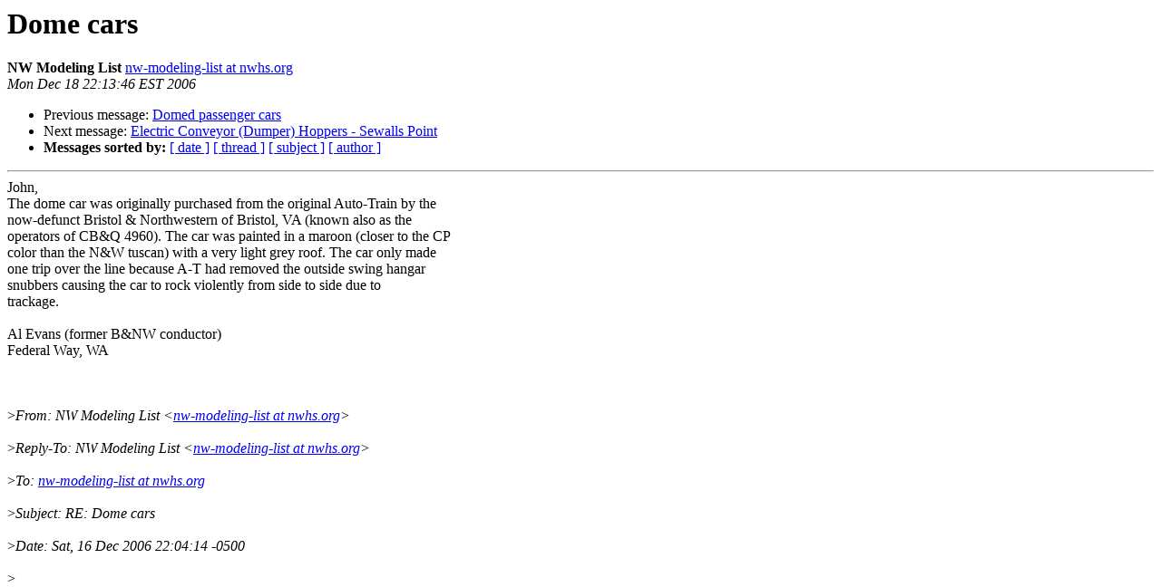

--- FILE ---
content_type: text/html
request_url: http://list.nwhs.org/pipermail/nw-modeling-list/Week-of-Mon-20061218/001918.html
body_size: 5246
content:
<!DOCTYPE HTML PUBLIC "-//W3C//DTD HTML 3.2//EN">
<HTML>
 <HEAD>
   <TITLE> Dome cars
   </TITLE>
   <LINK REL="Index" HREF="index.html" >
   <LINK REL="made" HREF="mailto:nw-modeling-list%40nwhs.org?Subject=Dome%20cars&In-Reply-To=7.0.1.0.2.20061216220312.03a02cd0%40nwhs.org">
   <META NAME="robots" CONTENT="index,nofollow">
   <META http-equiv="Content-Type" content="text/html; charset=us-ascii">
   <LINK REL="Previous"  HREF="001917.html">
   <LINK REL="Next"  HREF="001919.html">
 </HEAD>
 <BODY BGCOLOR="#ffffff">
   <H1>Dome cars</H1>
    <B>NW Modeling List</B> 
    <A HREF="mailto:nw-modeling-list%40nwhs.org?Subject=Dome%20cars&In-Reply-To=7.0.1.0.2.20061216220312.03a02cd0%40nwhs.org"
       TITLE="Dome cars">nw-modeling-list at nwhs.org
       </A><BR>
    <I>Mon Dec 18 22:13:46 EST 2006</I>
    <P><UL>
        <LI>Previous message: <A HREF="001917.html">Domed passenger cars
</A></li>
        <LI>Next message: <A HREF="001919.html">Electric Conveyor (Dumper) Hoppers - Sewalls Point
</A></li>
         <LI> <B>Messages sorted by:</B> 
              <a href="date.html#1918">[ date ]</a>
              <a href="thread.html#1918">[ thread ]</a>
              <a href="subject.html#1918">[ subject ]</a>
              <a href="author.html#1918">[ author ]</a>
         </LI>
       </UL>
    <HR>  
<!--beginarticle-->
John,
<BR>The dome car was originally purchased from the original Auto-Train by the 
<BR>now-defunct Bristol &amp; Northwestern of Bristol, VA (known also as the 
<BR>operators of CB&amp;Q 4960). The car was painted in a maroon (closer to the CP 
<BR>color than the N&amp;W tuscan) with a very light grey roof. The car only made 
<BR>one trip over the line because A-T had removed the outside swing hangar 
<BR>snubbers causing the car to rock violently from side to side due to 
<BR>trackage.
<BR>
<BR>Al Evans (former B&amp;NW conductor)
<BR>Federal Way, WA
<BR>
<BR>
<BR><BR>&gt;<i>From: NW Modeling List &lt;<A HREF="http://six.pairlist.net/mailman/listinfo/nw-modeling-list">nw-modeling-list at nwhs.org</A>&gt;
</I><BR><BR>&gt;<i>Reply-To: NW Modeling List &lt;<A HREF="http://six.pairlist.net/mailman/listinfo/nw-modeling-list">nw-modeling-list at nwhs.org</A>&gt;
</I><BR><BR>&gt;<i>To: <A HREF="http://six.pairlist.net/mailman/listinfo/nw-modeling-list">nw-modeling-list at nwhs.org</A>
</I><BR><BR>&gt;<i>Subject: RE: Dome cars
</I><BR><BR>&gt;<i>Date: Sat, 16 Dec 2006 22:04:14 -0500
</I><BR><BR>&gt;<i>
</I><BR><BR>&gt;<i>
</I><BR><BR>&gt;<i>
</I><BR><BR>&gt;<i>Hi Listers,
</I><BR><BR>&gt;<i>
</I><BR><BR>&gt;<i>
</I><BR><BR>&gt;<i>
</I><BR><BR>&gt;<i>    I am planning to do the Virginia Rail
</I><BR><BR>&gt;<i>Investment Trust Dome too.  By looking at the videos I'm not sure
</I><BR><BR>&gt;<i>what color the roof is...white, silver or lt.gray?  Also the AHM car
</I><BR><BR>&gt;<i>I have has no steps for the vestibule end.  How do I go about adding
</I><BR><BR>&gt;<i>the steps?  Anybody know if the steps have been welded down or do
</I><BR><BR>&gt;<i>the &quot;traps&quot; work on that car?
</I><BR><BR>&gt;<i>
</I><BR><BR>&gt;<i>
</I><BR><BR>&gt;<i>
</I><BR><BR>&gt;<i>    One last thing I believe that the IHC
</I><BR><BR>&gt;<i>cars are different molds than the old Rivarossi cars.  The IHC
</I><BR><BR>&gt;<i>windows are smaller in height.  Where in the heck did IHC come up
</I><BR><BR>&gt;<i>with the &quot;pink&quot; color for N&amp;W anyways?
</I><BR><BR>&gt;<i>
</I><BR><BR>&gt;<i>
</I><BR><BR>&gt;<i>
</I><BR><BR>&gt;<i>John Hecker
</I><BR><BR>&gt;<i>
</I><BR><BR>&gt;<i><A HREF="http://six.pairlist.net/mailman/listinfo/nw-modeling-list">nwrlinemp72 at ca.rr.com</A>
</I><BR><BR>&gt;<i>
</I><BR><BR>&gt;<i>
</I><BR><BR>&gt;<i>
</I><BR><BR>&gt;<i>
</I><BR><BR>&gt;<i>
</I><BR><BR>&gt;<i>
</I><BR><BR>
<BR>
<BR><BR>&gt;<i>________________________________________
</I><BR><BR>&gt;<i><A HREF="http://six.pairlist.net/mailman/listinfo/nw-modeling-list">NW-Modeling-List at nwhs.org</A>
</I><BR><BR>&gt;<i>To change your subscription go to
</I><BR><BR>&gt;<i><A HREF="http://list.nwhs.org/mailman/options/nw-modeling-list">http://list.nwhs.org/mailman/options/nw-modeling-list</A>
</I><BR><BR>
<BR>_________________________________________________________________
<BR>Your Hotmail address already works to sign into Windows Live Messenger! Get 
<BR>it now 
<BR><A HREF="http://clk.atdmt.com/MSN/go/msnnkwme0020000001msn/direct/01/?href=http://get.live.com/messenger/overview">http://clk.atdmt.com/MSN/go/msnnkwme0020000001msn/direct/01/?href=http://get.live.com/messenger/overview</A>
<BR>
<BR>


<!--endarticle-->
    <HR>
    <P><UL>
        <!--threads-->
	<LI>Previous message: <A HREF="001917.html">Domed passenger cars
</A></li>
	<LI>Next message: <A HREF="001919.html">Electric Conveyor (Dumper) Hoppers - Sewalls Point
</A></li>
         <LI> <B>Messages sorted by:</B> 
              <a href="date.html#1918">[ date ]</a>
              <a href="thread.html#1918">[ thread ]</a>
              <a href="subject.html#1918">[ subject ]</a>
              <a href="author.html#1918">[ author ]</a>
         </LI>
       </UL>

<hr>
<a href="http://six.pairlist.net/mailman/listinfo/nw-modeling-list">More information about the NW-Modeling-List
mailing list</a><br>
</body></html>
